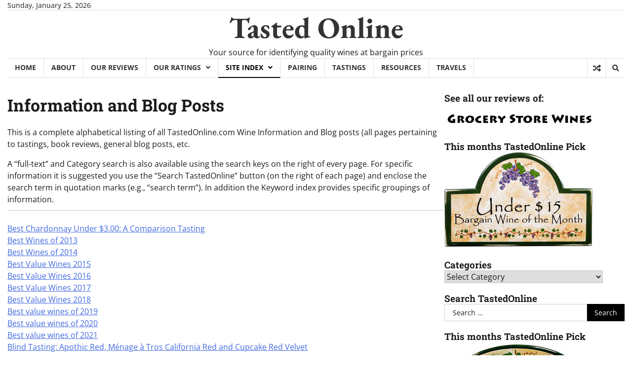

--- FILE ---
content_type: text/html; charset=UTF-8
request_url: http://www.tastedonline.com/information-and-blog-posts/
body_size: 69252
content:
<!doctype html>
<html lang="en-US">

<head>
	<meta charset="UTF-8">
	<meta name="viewport" content="width=device-width, initial-scale=1">
	<link rel="profile" href="https://gmpg.org/xfn/11">

	<title>Information and Blog Posts &#8211; Tasted Online</title>
<meta name='robots' content='max-image-preview:large' />
<link rel="alternate" type="application/rss+xml" title="Tasted Online &raquo; Feed" href="http://www.tastedonline.com/feed/" />
<link rel="alternate" type="application/rss+xml" title="Tasted Online &raquo; Comments Feed" href="http://www.tastedonline.com/comments/feed/" />
<link rel="alternate" title="oEmbed (JSON)" type="application/json+oembed" href="http://www.tastedonline.com/wp-json/oembed/1.0/embed?url=http%3A%2F%2Fwww.tastedonline.com%2Finformation-and-blog-posts%2F" />
<link rel="alternate" title="oEmbed (XML)" type="text/xml+oembed" href="http://www.tastedonline.com/wp-json/oembed/1.0/embed?url=http%3A%2F%2Fwww.tastedonline.com%2Finformation-and-blog-posts%2F&#038;format=xml" />
<style id='wp-img-auto-sizes-contain-inline-css'>
img:is([sizes=auto i],[sizes^="auto," i]){contain-intrinsic-size:3000px 1500px}
/*# sourceURL=wp-img-auto-sizes-contain-inline-css */
</style>
<style id='wp-emoji-styles-inline-css'>

	img.wp-smiley, img.emoji {
		display: inline !important;
		border: none !important;
		box-shadow: none !important;
		height: 1em !important;
		width: 1em !important;
		margin: 0 0.07em !important;
		vertical-align: -0.1em !important;
		background: none !important;
		padding: 0 !important;
	}
/*# sourceURL=wp-emoji-styles-inline-css */
</style>
<style id='wp-block-library-inline-css'>
:root{--wp-block-synced-color:#7a00df;--wp-block-synced-color--rgb:122,0,223;--wp-bound-block-color:var(--wp-block-synced-color);--wp-editor-canvas-background:#ddd;--wp-admin-theme-color:#007cba;--wp-admin-theme-color--rgb:0,124,186;--wp-admin-theme-color-darker-10:#006ba1;--wp-admin-theme-color-darker-10--rgb:0,107,160.5;--wp-admin-theme-color-darker-20:#005a87;--wp-admin-theme-color-darker-20--rgb:0,90,135;--wp-admin-border-width-focus:2px}@media (min-resolution:192dpi){:root{--wp-admin-border-width-focus:1.5px}}.wp-element-button{cursor:pointer}:root .has-very-light-gray-background-color{background-color:#eee}:root .has-very-dark-gray-background-color{background-color:#313131}:root .has-very-light-gray-color{color:#eee}:root .has-very-dark-gray-color{color:#313131}:root .has-vivid-green-cyan-to-vivid-cyan-blue-gradient-background{background:linear-gradient(135deg,#00d084,#0693e3)}:root .has-purple-crush-gradient-background{background:linear-gradient(135deg,#34e2e4,#4721fb 50%,#ab1dfe)}:root .has-hazy-dawn-gradient-background{background:linear-gradient(135deg,#faaca8,#dad0ec)}:root .has-subdued-olive-gradient-background{background:linear-gradient(135deg,#fafae1,#67a671)}:root .has-atomic-cream-gradient-background{background:linear-gradient(135deg,#fdd79a,#004a59)}:root .has-nightshade-gradient-background{background:linear-gradient(135deg,#330968,#31cdcf)}:root .has-midnight-gradient-background{background:linear-gradient(135deg,#020381,#2874fc)}:root{--wp--preset--font-size--normal:16px;--wp--preset--font-size--huge:42px}.has-regular-font-size{font-size:1em}.has-larger-font-size{font-size:2.625em}.has-normal-font-size{font-size:var(--wp--preset--font-size--normal)}.has-huge-font-size{font-size:var(--wp--preset--font-size--huge)}.has-text-align-center{text-align:center}.has-text-align-left{text-align:left}.has-text-align-right{text-align:right}.has-fit-text{white-space:nowrap!important}#end-resizable-editor-section{display:none}.aligncenter{clear:both}.items-justified-left{justify-content:flex-start}.items-justified-center{justify-content:center}.items-justified-right{justify-content:flex-end}.items-justified-space-between{justify-content:space-between}.screen-reader-text{border:0;clip-path:inset(50%);height:1px;margin:-1px;overflow:hidden;padding:0;position:absolute;width:1px;word-wrap:normal!important}.screen-reader-text:focus{background-color:#ddd;clip-path:none;color:#444;display:block;font-size:1em;height:auto;left:5px;line-height:normal;padding:15px 23px 14px;text-decoration:none;top:5px;width:auto;z-index:100000}html :where(.has-border-color){border-style:solid}html :where([style*=border-top-color]){border-top-style:solid}html :where([style*=border-right-color]){border-right-style:solid}html :where([style*=border-bottom-color]){border-bottom-style:solid}html :where([style*=border-left-color]){border-left-style:solid}html :where([style*=border-width]){border-style:solid}html :where([style*=border-top-width]){border-top-style:solid}html :where([style*=border-right-width]){border-right-style:solid}html :where([style*=border-bottom-width]){border-bottom-style:solid}html :where([style*=border-left-width]){border-left-style:solid}html :where(img[class*=wp-image-]){height:auto;max-width:100%}:where(figure){margin:0 0 1em}html :where(.is-position-sticky){--wp-admin--admin-bar--position-offset:var(--wp-admin--admin-bar--height,0px)}@media screen and (max-width:600px){html :where(.is-position-sticky){--wp-admin--admin-bar--position-offset:0px}}

/*# sourceURL=wp-block-library-inline-css */
</style><style id='global-styles-inline-css'>
:root{--wp--preset--aspect-ratio--square: 1;--wp--preset--aspect-ratio--4-3: 4/3;--wp--preset--aspect-ratio--3-4: 3/4;--wp--preset--aspect-ratio--3-2: 3/2;--wp--preset--aspect-ratio--2-3: 2/3;--wp--preset--aspect-ratio--16-9: 16/9;--wp--preset--aspect-ratio--9-16: 9/16;--wp--preset--color--black: #000000;--wp--preset--color--cyan-bluish-gray: #abb8c3;--wp--preset--color--white: #ffffff;--wp--preset--color--pale-pink: #f78da7;--wp--preset--color--vivid-red: #cf2e2e;--wp--preset--color--luminous-vivid-orange: #ff6900;--wp--preset--color--luminous-vivid-amber: #fcb900;--wp--preset--color--light-green-cyan: #7bdcb5;--wp--preset--color--vivid-green-cyan: #00d084;--wp--preset--color--pale-cyan-blue: #8ed1fc;--wp--preset--color--vivid-cyan-blue: #0693e3;--wp--preset--color--vivid-purple: #9b51e0;--wp--preset--gradient--vivid-cyan-blue-to-vivid-purple: linear-gradient(135deg,rgb(6,147,227) 0%,rgb(155,81,224) 100%);--wp--preset--gradient--light-green-cyan-to-vivid-green-cyan: linear-gradient(135deg,rgb(122,220,180) 0%,rgb(0,208,130) 100%);--wp--preset--gradient--luminous-vivid-amber-to-luminous-vivid-orange: linear-gradient(135deg,rgb(252,185,0) 0%,rgb(255,105,0) 100%);--wp--preset--gradient--luminous-vivid-orange-to-vivid-red: linear-gradient(135deg,rgb(255,105,0) 0%,rgb(207,46,46) 100%);--wp--preset--gradient--very-light-gray-to-cyan-bluish-gray: linear-gradient(135deg,rgb(238,238,238) 0%,rgb(169,184,195) 100%);--wp--preset--gradient--cool-to-warm-spectrum: linear-gradient(135deg,rgb(74,234,220) 0%,rgb(151,120,209) 20%,rgb(207,42,186) 40%,rgb(238,44,130) 60%,rgb(251,105,98) 80%,rgb(254,248,76) 100%);--wp--preset--gradient--blush-light-purple: linear-gradient(135deg,rgb(255,206,236) 0%,rgb(152,150,240) 100%);--wp--preset--gradient--blush-bordeaux: linear-gradient(135deg,rgb(254,205,165) 0%,rgb(254,45,45) 50%,rgb(107,0,62) 100%);--wp--preset--gradient--luminous-dusk: linear-gradient(135deg,rgb(255,203,112) 0%,rgb(199,81,192) 50%,rgb(65,88,208) 100%);--wp--preset--gradient--pale-ocean: linear-gradient(135deg,rgb(255,245,203) 0%,rgb(182,227,212) 50%,rgb(51,167,181) 100%);--wp--preset--gradient--electric-grass: linear-gradient(135deg,rgb(202,248,128) 0%,rgb(113,206,126) 100%);--wp--preset--gradient--midnight: linear-gradient(135deg,rgb(2,3,129) 0%,rgb(40,116,252) 100%);--wp--preset--font-size--small: 12px;--wp--preset--font-size--medium: 20px;--wp--preset--font-size--large: 36px;--wp--preset--font-size--x-large: 42px;--wp--preset--font-size--regular: 16px;--wp--preset--font-size--larger: 36px;--wp--preset--font-size--huge: 48px;--wp--preset--spacing--20: 0.44rem;--wp--preset--spacing--30: 0.67rem;--wp--preset--spacing--40: 1rem;--wp--preset--spacing--50: 1.5rem;--wp--preset--spacing--60: 2.25rem;--wp--preset--spacing--70: 3.38rem;--wp--preset--spacing--80: 5.06rem;--wp--preset--shadow--natural: 6px 6px 9px rgba(0, 0, 0, 0.2);--wp--preset--shadow--deep: 12px 12px 50px rgba(0, 0, 0, 0.4);--wp--preset--shadow--sharp: 6px 6px 0px rgba(0, 0, 0, 0.2);--wp--preset--shadow--outlined: 6px 6px 0px -3px rgb(255, 255, 255), 6px 6px rgb(0, 0, 0);--wp--preset--shadow--crisp: 6px 6px 0px rgb(0, 0, 0);}:where(.is-layout-flex){gap: 0.5em;}:where(.is-layout-grid){gap: 0.5em;}body .is-layout-flex{display: flex;}.is-layout-flex{flex-wrap: wrap;align-items: center;}.is-layout-flex > :is(*, div){margin: 0;}body .is-layout-grid{display: grid;}.is-layout-grid > :is(*, div){margin: 0;}:where(.wp-block-columns.is-layout-flex){gap: 2em;}:where(.wp-block-columns.is-layout-grid){gap: 2em;}:where(.wp-block-post-template.is-layout-flex){gap: 1.25em;}:where(.wp-block-post-template.is-layout-grid){gap: 1.25em;}.has-black-color{color: var(--wp--preset--color--black) !important;}.has-cyan-bluish-gray-color{color: var(--wp--preset--color--cyan-bluish-gray) !important;}.has-white-color{color: var(--wp--preset--color--white) !important;}.has-pale-pink-color{color: var(--wp--preset--color--pale-pink) !important;}.has-vivid-red-color{color: var(--wp--preset--color--vivid-red) !important;}.has-luminous-vivid-orange-color{color: var(--wp--preset--color--luminous-vivid-orange) !important;}.has-luminous-vivid-amber-color{color: var(--wp--preset--color--luminous-vivid-amber) !important;}.has-light-green-cyan-color{color: var(--wp--preset--color--light-green-cyan) !important;}.has-vivid-green-cyan-color{color: var(--wp--preset--color--vivid-green-cyan) !important;}.has-pale-cyan-blue-color{color: var(--wp--preset--color--pale-cyan-blue) !important;}.has-vivid-cyan-blue-color{color: var(--wp--preset--color--vivid-cyan-blue) !important;}.has-vivid-purple-color{color: var(--wp--preset--color--vivid-purple) !important;}.has-black-background-color{background-color: var(--wp--preset--color--black) !important;}.has-cyan-bluish-gray-background-color{background-color: var(--wp--preset--color--cyan-bluish-gray) !important;}.has-white-background-color{background-color: var(--wp--preset--color--white) !important;}.has-pale-pink-background-color{background-color: var(--wp--preset--color--pale-pink) !important;}.has-vivid-red-background-color{background-color: var(--wp--preset--color--vivid-red) !important;}.has-luminous-vivid-orange-background-color{background-color: var(--wp--preset--color--luminous-vivid-orange) !important;}.has-luminous-vivid-amber-background-color{background-color: var(--wp--preset--color--luminous-vivid-amber) !important;}.has-light-green-cyan-background-color{background-color: var(--wp--preset--color--light-green-cyan) !important;}.has-vivid-green-cyan-background-color{background-color: var(--wp--preset--color--vivid-green-cyan) !important;}.has-pale-cyan-blue-background-color{background-color: var(--wp--preset--color--pale-cyan-blue) !important;}.has-vivid-cyan-blue-background-color{background-color: var(--wp--preset--color--vivid-cyan-blue) !important;}.has-vivid-purple-background-color{background-color: var(--wp--preset--color--vivid-purple) !important;}.has-black-border-color{border-color: var(--wp--preset--color--black) !important;}.has-cyan-bluish-gray-border-color{border-color: var(--wp--preset--color--cyan-bluish-gray) !important;}.has-white-border-color{border-color: var(--wp--preset--color--white) !important;}.has-pale-pink-border-color{border-color: var(--wp--preset--color--pale-pink) !important;}.has-vivid-red-border-color{border-color: var(--wp--preset--color--vivid-red) !important;}.has-luminous-vivid-orange-border-color{border-color: var(--wp--preset--color--luminous-vivid-orange) !important;}.has-luminous-vivid-amber-border-color{border-color: var(--wp--preset--color--luminous-vivid-amber) !important;}.has-light-green-cyan-border-color{border-color: var(--wp--preset--color--light-green-cyan) !important;}.has-vivid-green-cyan-border-color{border-color: var(--wp--preset--color--vivid-green-cyan) !important;}.has-pale-cyan-blue-border-color{border-color: var(--wp--preset--color--pale-cyan-blue) !important;}.has-vivid-cyan-blue-border-color{border-color: var(--wp--preset--color--vivid-cyan-blue) !important;}.has-vivid-purple-border-color{border-color: var(--wp--preset--color--vivid-purple) !important;}.has-vivid-cyan-blue-to-vivid-purple-gradient-background{background: var(--wp--preset--gradient--vivid-cyan-blue-to-vivid-purple) !important;}.has-light-green-cyan-to-vivid-green-cyan-gradient-background{background: var(--wp--preset--gradient--light-green-cyan-to-vivid-green-cyan) !important;}.has-luminous-vivid-amber-to-luminous-vivid-orange-gradient-background{background: var(--wp--preset--gradient--luminous-vivid-amber-to-luminous-vivid-orange) !important;}.has-luminous-vivid-orange-to-vivid-red-gradient-background{background: var(--wp--preset--gradient--luminous-vivid-orange-to-vivid-red) !important;}.has-very-light-gray-to-cyan-bluish-gray-gradient-background{background: var(--wp--preset--gradient--very-light-gray-to-cyan-bluish-gray) !important;}.has-cool-to-warm-spectrum-gradient-background{background: var(--wp--preset--gradient--cool-to-warm-spectrum) !important;}.has-blush-light-purple-gradient-background{background: var(--wp--preset--gradient--blush-light-purple) !important;}.has-blush-bordeaux-gradient-background{background: var(--wp--preset--gradient--blush-bordeaux) !important;}.has-luminous-dusk-gradient-background{background: var(--wp--preset--gradient--luminous-dusk) !important;}.has-pale-ocean-gradient-background{background: var(--wp--preset--gradient--pale-ocean) !important;}.has-electric-grass-gradient-background{background: var(--wp--preset--gradient--electric-grass) !important;}.has-midnight-gradient-background{background: var(--wp--preset--gradient--midnight) !important;}.has-small-font-size{font-size: var(--wp--preset--font-size--small) !important;}.has-medium-font-size{font-size: var(--wp--preset--font-size--medium) !important;}.has-large-font-size{font-size: var(--wp--preset--font-size--large) !important;}.has-x-large-font-size{font-size: var(--wp--preset--font-size--x-large) !important;}
/*# sourceURL=global-styles-inline-css */
</style>

<style id='classic-theme-styles-inline-css'>
/*! This file is auto-generated */
.wp-block-button__link{color:#fff;background-color:#32373c;border-radius:9999px;box-shadow:none;text-decoration:none;padding:calc(.667em + 2px) calc(1.333em + 2px);font-size:1.125em}.wp-block-file__button{background:#32373c;color:#fff;text-decoration:none}
/*# sourceURL=/wp-includes/css/classic-themes.min.css */
</style>
<link rel='stylesheet' id='ansar-import-css' href='http://www.tastedonline.com/wp-content/plugins/ansar-import/public/css/ansar-import-public.css?ver=1.0.5' media='all' />
<link rel='stylesheet' id='express-news-fonts-css' href='http://www.tastedonline.com/wp-content/fonts/0db4ed234fc1cdccece1aece3a767cb1.css' media='all' />
<link rel='stylesheet' id='express-news-slick-style-css' href='http://www.tastedonline.com/wp-content/themes/express-news/assets/css/slick.min.css?ver=1.8.0' media='all' />
<link rel='stylesheet' id='express-news-fontawesome-style-css' href='http://www.tastedonline.com/wp-content/themes/express-news/assets/css/fontawesome.min.css?ver=1.8.0' media='all' />
<link rel='stylesheet' id='express-news-endless-river-style-css' href='http://www.tastedonline.com/wp-content/themes/express-news/assets/css/endless-river.min.css?ver=1.8.0' media='all' />
<link rel='stylesheet' id='express-news-blocks-style-css' href='http://www.tastedonline.com/wp-content/themes/express-news/assets/css/blocks.min.css?ver=6.9' media='all' />
<link rel='stylesheet' id='express-news-style-css' href='http://www.tastedonline.com/wp-content/themes/express-news/style.css?ver=1.1.4' media='all' />
<script src="http://www.tastedonline.com/wp-includes/js/jquery/jquery.min.js?ver=3.7.1" id="jquery-core-js"></script>
<script src="http://www.tastedonline.com/wp-includes/js/jquery/jquery-migrate.min.js?ver=3.4.1" id="jquery-migrate-js"></script>
<script src="http://www.tastedonline.com/wp-content/plugins/ansar-import/public/js/ansar-import-public.js?ver=1.0.5" id="ansar-import-js"></script>
<link rel="https://api.w.org/" href="http://www.tastedonline.com/wp-json/" /><link rel="alternate" title="JSON" type="application/json" href="http://www.tastedonline.com/wp-json/wp/v2/pages/3863" /><link rel="EditURI" type="application/rsd+xml" title="RSD" href="http://www.tastedonline.com/xmlrpc.php?rsd" />
<meta name="generator" content="WordPress 6.9" />
<link rel="canonical" href="http://www.tastedonline.com/information-and-blog-posts/" />
<link rel='shortlink' href='http://www.tastedonline.com/?p=3863' />

<style type="text/css" id="breadcrumb-trail-css">.trail-items li:not(:last-child):after {content: "/";}</style>
	<style type="text/css">

		/* Site title */
		.site-title a{
			color: #333333;
		}
		/* End Site title */

		/*Typography CSS*/

		
		
		
		
	/*End Typography CSS*/

</style>

	</head>

<body class="wp-singular page-template-default page page-id-3863 wp-embed-responsive wp-theme-express-news right-sidebar section-header-6 light-mode">
		<div id="page" class="site">
		<a class="skip-link screen-reader-text" href="#primary-content">Skip to content</a>

		<div id="loader">
			<div class="loader-container">
				<div id="preloader">
					<div class="pre-loader-7"></div>
				</div>
			</div>
		</div><!-- #loader -->

		<header id="masthead" class="site-header">
										<div class="top-header">
					<div class="theme-wrapper">
						<div class="top-header-wrap">
							<div class="left-side">
								<div class="top-info">
									Sunday, January 25, 2026								</div>
							</div>
							<div class="right-side">
								<div class="top-menu">
																	</div>
								<div class="social-icons">
																	</div>
							</div>
						</div>
					</div>
				</div>
						<div class="middle-header">
								<div class="theme-wrapper">
					<div class="middle-header-wrap  no-header-left-sidebar no-header-right-sidebar" style="background-image: url('')">
												<div class="site-branding">
														<div class="site-identity">
																	<p class="site-title"><a href="http://www.tastedonline.com/" rel="home">Tasted Online</a></p>
																		<p class="site-description">
										Your source for identifying quality wines at bargain prices									</p>
															</div>
													</div><!-- .site-branding -->
											</div>
				</div>
			</div>
			<div class="header-outer-wrapper">
				<div class="adore-header">
					<div class="theme-wrapper">
						<div class="header-wrapper">
							<div class="header-nav-search">
								<div class="header-navigation">
									<nav id="site-navigation" class="main-navigation">
										<button class="menu-toggle" aria-controls="primary-menu" aria-expanded="false">
											<span></span>
											<span></span>
											<span></span>
										</button>
										<div class="menu-menu-2024-container"><ul id="primary-menu" class="menu"><li id="menu-item-129" class="menu-item menu-item-type-custom menu-item-object-custom menu-item-home menu-item-129"><a href="http://www.tastedonline.com">Home</a></li>
<li id="menu-item-130" class="menu-item menu-item-type-post_type menu-item-object-page menu-item-130"><a href="http://www.tastedonline.com/about/">About</a></li>
<li id="menu-item-19133" class="menu-item menu-item-type-post_type menu-item-object-page menu-item-19133"><a href="http://www.tastedonline.com/reviews/">Our Reviews</a></li>
<li id="menu-item-303" class="menu-item menu-item-type-post_type menu-item-object-page menu-item-has-children menu-item-303"><a href="http://www.tastedonline.com/how-we-rate/" title="How we rate the wines">Our Ratings</a>
<ul class="sub-menu">
	<li id="menu-item-307" class="menu-item menu-item-type-post_type menu-item-object-page menu-item-307"><a href="http://www.tastedonline.com/how-we-rate/">How We Rate Wines</a></li>
	<li id="menu-item-304" class="menu-item menu-item-type-custom menu-item-object-custom menu-item-304"><a href="http://www.tastedonline.com/tag/quality-wine-at-a-bargain-price/">Quality wine at a bargain price</a></li>
	<li id="menu-item-305" class="menu-item menu-item-type-custom menu-item-object-custom menu-item-305"><a href="http://www.tastedonline.com/tag/recommended/">Recommended as a buy</a></li>
	<li id="menu-item-306" class="menu-item menu-item-type-custom menu-item-object-custom menu-item-306"><a href="http://www.tastedonline.com/tag/not-recommended/">Not recommended</a></li>
</ul>
</li>
<li id="menu-item-3895" class="menu-item menu-item-type-post_type menu-item-object-page current-menu-ancestor current-menu-parent current_page_parent current_page_ancestor menu-item-has-children menu-item-3895"><a href="http://www.tastedonline.com/site-index/">Site Index</a>
<ul class="sub-menu">
	<li id="menu-item-3874" class="menu-item menu-item-type-post_type menu-item-object-page menu-item-3874"><a href="http://www.tastedonline.com/wine-tasting-results/" title="Tasting Reports">Wine Tasting Reviews</a></li>
	<li id="menu-item-3867" class="menu-item menu-item-type-post_type menu-item-object-page current-menu-item page_item page-item-3863 current_page_item menu-item-3867"><a href="http://www.tastedonline.com/information-and-blog-posts/" aria-current="page" title="Blog Posts">Information and Blog Posts</a></li>
</ul>
</li>
<li id="menu-item-1851" class="menu-item menu-item-type-post_type menu-item-object-page menu-item-1851"><a href="http://www.tastedonline.com/wine-pairing/">Pairing</a></li>
<li id="menu-item-649" class="menu-item menu-item-type-post_type menu-item-object-page menu-item-649"><a href="http://www.tastedonline.com/tastings/">Tastings</a></li>
<li id="menu-item-1312" class="menu-item menu-item-type-post_type menu-item-object-page menu-item-1312"><a href="http://www.tastedonline.com/resources/">Resources</a></li>
<li id="menu-item-4270" class="menu-item menu-item-type-post_type menu-item-object-page menu-item-4270"><a href="http://www.tastedonline.com/travels-of-a-wine-blogger/" title="Travels of a wine blogger">Travels</a></li>
</ul></div>									</nav><!-- #site-navigation -->
								</div>
								<div class="header-end">
									<div class="display-random-post">
																						<a href="http://www.tastedonline.com/red-wines/barchetto/ogliad-vulkan-777-vrazhaiuchii-azartnii-svit-dlia-ukrainskikh-gravtsiv/" title="View Random Post">
													<i class="fas fa-random"></i>
												</a>
																					</div>
									<div class="navigation-search">
										<div class="navigation-search-wrap">
											<a href="#" title="Search" class="navigation-search-icon">
												<i class="fa fa-search"></i>
											</a>
											<div class="navigation-search-form">
												<form role="search" method="get" class="search-form" action="http://www.tastedonline.com/">
				<label>
					<span class="screen-reader-text">Search for:</span>
					<input type="search" class="search-field" placeholder="Search &hellip;" value="" name="s" />
				</label>
				<input type="submit" class="search-submit" value="Search" />
			</form>											</div>
										</div>
									</div>
								</div>
							</div>
						</div>
					</div>
				</div>
			</div>
		</header><!-- #masthead -->

		<div id="primary-content" class="primary-content">

			
				<div id="content" class="site-content theme-wrapper">
					<div class="theme-wrap">

					
	<main id="primary" class="site-main">

		
<article id="post-3863" class="post-3863 page type-page status-publish hentry">
	<header class="entry-header">
		<h1 class="entry-title">Information and Blog Posts</h1>	</header><!-- .entry-header -->

	
	<div class="entry-content">
		<p>This is a complete alphabetical listing of all TastedOnline.com Wine Information and Blog posts (all pages pertaining to tastings, book reviews, general blog posts, etc.</p>
<p>A “full-text” and Category search is also available using the search keys on the right of every page. For specific information it is suggested you use the “Search TastedOnline” button (on the right of each page) and enclose the search term in quotation marks (e.g., “search term”). In addition the Keyword index provides specific groupings of information.</p>
<hr size="3" noshade="" width="100%">
<p><a name="A"></a></p>
<p><a href="http://www.tastedonline.com/white-wines/chardonnay/the-best-chardonnay-under-3-00-a-comparison-tasting/">Best Chardonnay Under $3.00: A Comparison Tasting</a><br />
<a href="http://www.tastedonline.com/best-wine-selections/the-best-wines-of-2013/">Best Wines of 2013</a><br />
<a href="http://www.tastedonline.com/best-wine-selections/the-best-wines-of-2014-2/">Best Wines of 2014</a><br />
<a href="http://www.tastedonline.com/best-wine-selections/best-value-wines-2015/">Best Value Wines 2015</a><br />
<a href="http://www.tastedonline.com/best-wine-selections/best-value-wines-of-2016/">Best Value Wines 2016</a><br />
<a href="http://www.tastedonline.com/best-wine-selections/best-value-wines-of-2017/">Best Value Wines 2017</a><br />
<a href="http://www.tastedonline.com/best-wine-selections/best-value-wines-of-2018/">Best Value Wines 2018</a><br />
<a href="http://www.tastedonline.com/best-wine-selections/best-value-wines-of-2019/">Best value wines of 2019</a><br />
<a href="http://www.tastedonline.com/best-wine-selections/best-value-wine-2020/">Best value wines of 2020</a><br />
<a href="http://www.tastedonline.com/best-wine-selections/best-value-wine-2021/">Best value wines of 2021</a><br />
<a href=" http:=" "="" www.tastedonline.com="" wine-tasting="" blind-tasting-apothic-red-menage-a-tros-california-red-and-cupcake-red-velvet="">Blind Tasting: Apothic Red, Ménage à Tros California Red and Cupcake Red Velvet</a><br />
<a href="http://www.tastedonline.com/red-wines/blend/blind-tasting-joseph-phelps-insignia-2010-and-opus-one-2010/">Blind Tasting: Joseph Phelps Insignia 2010 and Opus One 2010</a><br />
<a href="http://www.tastedonline.com/wine-tasting/blind-tasting-santa-margherita-pinot-grigo-2013-and-elana-walch-alto-adige-pinot-grigio-2012/">Blind Tasting: Santa Margherita Pinot Grigo 2013 and Elana Walch Alto Adige Pinot Grigio 2012</a><br />
<a href="http://www.tastedonline.com/red-wines/merlot/blind-tasting-two-box-wines-black-box-merlot-and-peter-vella-merlot/">Blind Tasting Two Box Wines: Black Box Merlot and Peter Vella Merlot</a><br />
<a href="http://www.tastedonline.com/resources/#bookreviews">Book Reviews</a><br />
<a href="http://www.tastedonline.com/wine-tasting/bordeaux-wine-tasting-dinner-a-great-dinner-party-format/">Bordeaux wine tasting dinner: A great dinner-party format</a><br />
<a href="http://www.tastedonline.com/wine-tasting/chardonnay-comparison-don-simon-seleccion-spain-and-younts-wine-farm-north-carolina/">Chardonnay Comparison: Don Simon Seleccion (Spain) and Younts Wine Farm (North Carolina)</a><br />
<a href="http://www.tastedonline.com/wine-pairing-2/christmas-fondue-wine-pairing/">Christmas Fondue Wine Pairing</a><br />
<a href="http://www.tastedonline.com/red-wines/cabernet-sauvignon/comparison-of-the-best-cabernet-sauvignon-under-10-mcmanis-columbia-crest-and-bogle-cabernet-sauvignon/">Comparison of the Best Cabernet Sauvignon Under $10: McManis, Columbia Crest and Bogle Cabernet Sauvignon</a><br />
<a href="http://www.tastedonline.com/red-wines/syrah-shiraz/comparison-tasting-penfolds-grange-2000-and-henschke-hill-of-grace-2001/">Comparison Tasting: Penfolds Grange 2000 and Henschke Hill of Grace 2001</a><br />
<a href="http://www.tastedonline.com/wine-pairing-2/cunard-queen-mary-2-wine-tasting-seminar-with-food-pairing/">Cunard, Queen Mary 2 Wine Tasting Seminar with Food Pairing</a><br />
<a href="http://www.tastedonline.com/miscellaneous/free-wine-on-a-river-cruise-what-you-need-to-know/">Free wine on a river cruise: what you need to know</a><br />
<a href="http://www.tastedonline.com/best-wine-selections/how-to-buy-imported-wines-without-knowing-anything-about-the-producer/">How to buy imported wines without knowing anything about the producer</a><br />
<a href="http://www.tastedonline.com/tastings/#winebars">Noteworthy Restaurants and Wine Bars</a><br />
<a href="http://www.tastedonline.com/miscellaneous/proposed-100-percent-tariffs-on-european-wines/">Proposed 100 Percent Tariffs on European Wines</a><br />
<a href="http://www.tastedonline.com/wine-tasting/rhone-blend-wine-tasting-dinner-a-great-dinner-party-format/">Rhone Blend wine tasting dinner: A great dinner-party format</a><br />
<a href="http://www.tastedonline.com/best-wine-selections/selecting-wine-on-the-cunard-queen-mary-2-or-how-to-find-the-best-value-wine-on-a-cunard-cruise/">Selecting wine on the Cunard Queen Mary 2, or How to find the best value wine on a Cunard cruise.</a><br />
<a href="http://www.tastedonline.com/wine-tasting/wine-tasting-six-chinese-wines-from-the-changyu-winery/">Six Chinese Wines from the Changyu Winery</a><br />
<a href="http://www.tastedonline.com/miscellaneous/some-observations-on-our-wine-drinking/">Some Observations on Our Wine Drinking</a><br />
<a href="http://www.tastedonline.com/wine-pairing/">Suggested wine pairings for different foods</a><br />
<a href="http://www.tastedonline.com/wine-tasting/tastedonline-com-mini-judgement-of-paris-wine-tasting-a-great-theme-for-a-wine-tasting-party/">TastedOnLine.com Mini Judgement-of-Paris Wine Tasting: A Great Theme for a Wine Tasting Party</a><br />
<a href="http://www.tastedonline.com/wine-tasting/tempranillo-a-comparison-tasting/">Tempranillo: A Comparison Tasting</a><br />
<a href="http://www.tastedonline.com/white-wines/chardonnay/the-best-cheap-chardonnay-purchased-from-walmart/">The BEST cheap Chardonnay purchased from Walmart</a><br />
<a href="http://www.tastedonline.com/best-wine-selections/the-best-grocery-store-wines/">The Best Grocery Store Wines</a><br />
<a href="http://www.tastedonline.com/miscellaneous/a-change-in-venue/">Travels of a Wine Blogger</a><br />
<a href="http://www.tastedonline.com/wine-terms/wine-bottle-corks-advantages-and-disadvintages/">Wine Bottle Corks: Advantages and Disadvantages</a><br />
<a href="http://www.tastedonline.com/wine-descriptions/wine-descriptions-a-short-summary/">Wine Descriptions: A Short Summary</a><br />
<a href="http://www.tastedonline.com/white-wines/riesling/wine-for-christmas-dinner-dry-riesling/">Wine for Christmas Dinner: Dry Riesling</a><br />
<a href="http://www.tastedonline.com/white-wines/gewurztraminer/wine-for-thanksgiving-dinner-gewurztraminer/">Wine for Thanksgiving Dinner: Gewurztraminer</a><br />
<a href="http://www.tastedonline.com/tastings/#winepairingdinners">Wine Pairing Dinners</a><br />
<a href="http://www.tastedonline.com/white-wines/chenin-blanc/wine-tasting-with-jambalaya/">Wine Tasting with Jambalaya</a><br />
<a href="http://www.tastedonline.com/wine-tasting/wine-tasting-with-thanksgiving-dinner/">Wine Tasting With Thanksgiving Dinner</a><br />
<a href="http://www.tastedonline.com/tastings/#tastings">Wine Tastings</a><br />
<a href="http://www.tastedonline.com/wine-terms/wine-terms/">Wine Terms</a></p>
	</div><!-- .entry-content -->

	</article><!-- #post-3863 -->

	</main><!-- #main -->


<aside id="secondary" class="widget-area">
	<section id="text-12" class="widget widget_text"><h2 class="widget-title">See all our reviews of:</h2>			<div class="textwidget"><p><a href="http://www.tastedonline.com/tag/grocery-store-wines/"><img decoding="async" src="http://www.tastedonline.com/wp-content/uploads/tasted/graphics/grocery store wines.jpg"></a></p>
</div>
		</section><section id="text-7" class="widget widget_text"><h2 class="widget-title">This months TastedOnline Pick</h2>			<div class="textwidget"><a href="http://www.tastedonline.com/white-wines/blend-white-wines/la-vieille-ferme-recolte-blanc-2019/"><img src="http://www.tastedonline.com/wp-content/uploads/tasted/graphics/under$15.jpg"></a></div>
		</section><section id="categories-3" class="widget widget_categories"><h2 class="widget-title">Categories</h2><form action="http://www.tastedonline.com" method="get"><label class="screen-reader-text" for="cat">Categories</label><select  name='cat' id='cat' class='postform'>
	<option value='-1'>Select Category</option>
	<option class="level-0" value="308">Best Wine Selections</option>
	<option class="level-0" value="173">Book Reviews</option>
	<option class="level-0" value="1249">Calvados</option>
	<option class="level-0" value="43">Champagne</option>
	<option class="level-1" value="46">&nbsp;&nbsp;&nbsp;Almond Flavored</option>
	<option class="level-0" value="768">Comparison wine tasting</option>
	<option class="level-0" value="1258">Dessert wine</option>
	<option class="level-1" value="1259">&nbsp;&nbsp;&nbsp;Boal Madeira</option>
	<option class="level-0" value="740">Fortified Wines</option>
	<option class="level-1" value="741">&nbsp;&nbsp;&nbsp;Blend</option>
	<option class="level-1" value="899">&nbsp;&nbsp;&nbsp;Grenache</option>
	<option class="level-1" value="1261">&nbsp;&nbsp;&nbsp;Palomino Fino</option>
	<option class="level-1" value="577">&nbsp;&nbsp;&nbsp;Petite Sirah</option>
	<option class="level-0" value="1143">Hard Cider</option>
	<option class="level-0" value="4">Miscellaneous</option>
	<option class="level-0" value="229">Noteworthy Restaurants and Wine Bars</option>
	<option class="level-0" value="440">Pignoletto</option>
	<option class="level-0" value="515">Prosecco</option>
	<option class="level-0" value="15">Red Wines</option>
	<option class="level-1" value="1364">&nbsp;&nbsp;&nbsp;Aglianico</option>
	<option class="level-1" value="1344">&nbsp;&nbsp;&nbsp;Baga</option>
	<option class="level-1" value="180">&nbsp;&nbsp;&nbsp;Barbera</option>
	<option class="level-1" value="245">&nbsp;&nbsp;&nbsp;Barchetto</option>
	<option class="level-1" value="404">&nbsp;&nbsp;&nbsp;Blaufränkisch</option>
	<option class="level-1" value="37">&nbsp;&nbsp;&nbsp;Blend</option>
	<option class="level-2" value="1371">&nbsp;&nbsp;&nbsp;&nbsp;&nbsp;&nbsp;Bordeaux</option>
	<option class="level-2" value="159">&nbsp;&nbsp;&nbsp;&nbsp;&nbsp;&nbsp;Rosé</option>
	<option class="level-3" value="430">&nbsp;&nbsp;&nbsp;&nbsp;&nbsp;&nbsp;&nbsp;&nbsp;&nbsp;Blend</option>
	<option class="level-1" value="858">&nbsp;&nbsp;&nbsp;Bobal</option>
	<option class="level-1" value="1101">&nbsp;&nbsp;&nbsp;Borgogna Nera</option>
	<option class="level-1" value="242">&nbsp;&nbsp;&nbsp;Cabernet Franc</option>
	<option class="level-1" value="27">&nbsp;&nbsp;&nbsp;Cabernet Sauvignon</option>
	<option class="level-1" value="350">&nbsp;&nbsp;&nbsp;Canaiolo nero</option>
	<option class="level-1" value="247">&nbsp;&nbsp;&nbsp;Carignan</option>
	<option class="level-1" value="408">&nbsp;&nbsp;&nbsp;Carmènère</option>
	<option class="level-1" value="33">&nbsp;&nbsp;&nbsp;Chianti</option>
	<option class="level-1" value="1160">&nbsp;&nbsp;&nbsp;Ciliegiolo</option>
	<option class="level-1" value="1361">&nbsp;&nbsp;&nbsp;Cinsault</option>
	<option class="level-1" value="1315">&nbsp;&nbsp;&nbsp;Counoise</option>
	<option class="level-1" value="119">&nbsp;&nbsp;&nbsp;Dolcetto</option>
	<option class="level-1" value="348">&nbsp;&nbsp;&nbsp;Fer servadou</option>
	<option class="level-1" value="783">&nbsp;&nbsp;&nbsp;Frappato</option>
	<option class="level-1" value="559">&nbsp;&nbsp;&nbsp;Freisa</option>
	<option class="level-1" value="164">&nbsp;&nbsp;&nbsp;Gamay</option>
	<option class="level-1" value="1110">&nbsp;&nbsp;&nbsp;Grechetto</option>
	<option class="level-1" value="148">&nbsp;&nbsp;&nbsp;Grenache</option>
	<option class="level-1" value="417">&nbsp;&nbsp;&nbsp;Grignolino</option>
	<option class="level-1" value="1338">&nbsp;&nbsp;&nbsp;Hondarrabi Beltza</option>
	<option class="level-1" value="1148">&nbsp;&nbsp;&nbsp;Lagrein</option>
	<option class="level-1" value="427">&nbsp;&nbsp;&nbsp;Lambrusco</option>
	<option class="level-1" value="1267">&nbsp;&nbsp;&nbsp;Listan Negro</option>
	<option class="level-1" value="1121">&nbsp;&nbsp;&nbsp;Listan Prieto</option>
	<option class="level-1" value="279">&nbsp;&nbsp;&nbsp;Madeira</option>
	<option class="level-1" value="235">&nbsp;&nbsp;&nbsp;Malbec</option>
	<option class="level-1" value="385">&nbsp;&nbsp;&nbsp;Malvasia</option>
	<option class="level-1" value="564">&nbsp;&nbsp;&nbsp;Marzemino</option>
	<option class="level-1" value="1135">&nbsp;&nbsp;&nbsp;Mencia</option>
	<option class="level-1" value="22">&nbsp;&nbsp;&nbsp;Merlot</option>
	<option class="level-1" value="1197">&nbsp;&nbsp;&nbsp;Mission</option>
	<option class="level-1" value="1336">&nbsp;&nbsp;&nbsp;Mondeuse</option>
	<option class="level-1" value="344">&nbsp;&nbsp;&nbsp;Monica</option>
	<option class="level-1" value="423">&nbsp;&nbsp;&nbsp;Montepulciano</option>
	<option class="level-1" value="136">&nbsp;&nbsp;&nbsp;Moscatel</option>
	<option class="level-1" value="326">&nbsp;&nbsp;&nbsp;Mourvedre</option>
	<option class="level-1" value="135">&nbsp;&nbsp;&nbsp;Muscat</option>
	<option class="level-1" value="207">&nbsp;&nbsp;&nbsp;Nebbiolo</option>
	<option class="level-1" value="902">&nbsp;&nbsp;&nbsp;Negrette</option>
	<option class="level-1" value="161">&nbsp;&nbsp;&nbsp;Negroamaro</option>
	<option class="level-1" value="883">&nbsp;&nbsp;&nbsp;Nerello Mascalese</option>
	<option class="level-1" value="260">&nbsp;&nbsp;&nbsp;Nero D&#8217;Avola</option>
	<option class="level-1" value="302">&nbsp;&nbsp;&nbsp;Petit Verdot</option>
	<option class="level-1" value="949">&nbsp;&nbsp;&nbsp;Petite Sirah (Durif)</option>
	<option class="level-1" value="938">&nbsp;&nbsp;&nbsp;Petite Syrah</option>
	<option class="level-1" value="395">&nbsp;&nbsp;&nbsp;Piccoila Nera</option>
	<option class="level-1" value="1145">&nbsp;&nbsp;&nbsp;Piedirosso</option>
	<option class="level-1" value="892">&nbsp;&nbsp;&nbsp;Pignatello</option>
	<option class="level-1" value="1317">&nbsp;&nbsp;&nbsp;Pineau d&#8217;Aunis</option>
	<option class="level-1" value="16">&nbsp;&nbsp;&nbsp;Pinot Noir</option>
	<option class="level-1" value="1305">&nbsp;&nbsp;&nbsp;Poulsard</option>
	<option class="level-1" value="1358">&nbsp;&nbsp;&nbsp;Prieto Picudo</option>
	<option class="level-1" value="363">&nbsp;&nbsp;&nbsp;Primitivo</option>
	<option class="level-1" value="188">&nbsp;&nbsp;&nbsp;Refosco</option>
	<option class="level-1" value="1293">&nbsp;&nbsp;&nbsp;Rossese</option>
	<option class="level-1" value="886">&nbsp;&nbsp;&nbsp;Ruchè</option>
	<option class="level-1" value="683">&nbsp;&nbsp;&nbsp;Sagrantino</option>
	<option class="level-1" value="113">&nbsp;&nbsp;&nbsp;Sangiovese</option>
	<option class="level-1" value="1241">&nbsp;&nbsp;&nbsp;Schiava</option>
	<option class="level-1" value="1176">&nbsp;&nbsp;&nbsp;Schioppettino</option>
	<option class="level-1" value="448">&nbsp;&nbsp;&nbsp;Sciaccarellu</option>
	<option class="level-1" value="554">&nbsp;&nbsp;&nbsp;St. Laurent</option>
	<option class="level-1" value="63">&nbsp;&nbsp;&nbsp;Syrah (Shiraz)</option>
	<option class="level-1" value="513">&nbsp;&nbsp;&nbsp;Tannat</option>
	<option class="level-1" value="1206">&nbsp;&nbsp;&nbsp;Tazzelenghe</option>
	<option class="level-1" value="83">&nbsp;&nbsp;&nbsp;Tempranillo (Tinto fino)</option>
	<option class="level-1" value="1333">&nbsp;&nbsp;&nbsp;Teran</option>
	<option class="level-1" value="521">&nbsp;&nbsp;&nbsp;Teroldego</option>
	<option class="level-1" value="1347">&nbsp;&nbsp;&nbsp;Tibouren</option>
	<option class="level-1" value="474">&nbsp;&nbsp;&nbsp;Tinta De Toro</option>
	<option class="level-1" value="435">&nbsp;&nbsp;&nbsp;Tinta Negra</option>
	<option class="level-1" value="286">&nbsp;&nbsp;&nbsp;Touriga</option>
	<option class="level-1" value="567">&nbsp;&nbsp;&nbsp;Trepat</option>
	<option class="level-1" value="1362">&nbsp;&nbsp;&nbsp;Trousseau</option>
	<option class="level-1" value="26">&nbsp;&nbsp;&nbsp;Valdiguie</option>
	<option class="level-1" value="237">&nbsp;&nbsp;&nbsp;Xinomavro</option>
	<option class="level-1" value="30">&nbsp;&nbsp;&nbsp;Zinfandel</option>
	<option class="level-1" value="403">&nbsp;&nbsp;&nbsp;Zweigelt</option>
	<option class="level-0" value="1203">Restaurant review</option>
	<option class="level-0" value="431">Rosé Wine</option>
	<option class="level-1" value="433">&nbsp;&nbsp;&nbsp;Blend</option>
	<option class="level-1" value="669">&nbsp;&nbsp;&nbsp;Cabernet Franc</option>
	<option class="level-1" value="434">&nbsp;&nbsp;&nbsp;Canaiolo nero</option>
	<option class="level-1" value="249">&nbsp;&nbsp;&nbsp;Cinsault</option>
	<option class="level-1" value="553">&nbsp;&nbsp;&nbsp;Gamay</option>
	<option class="level-1" value="1235">&nbsp;&nbsp;&nbsp;Grenache Gris</option>
	<option class="level-1" value="635">&nbsp;&nbsp;&nbsp;Malbec</option>
	<option class="level-1" value="605">&nbsp;&nbsp;&nbsp;Merlot</option>
	<option class="level-1" value="1304">&nbsp;&nbsp;&nbsp;Montepulciano</option>
	<option class="level-1" value="1355">&nbsp;&nbsp;&nbsp;Mourvedre</option>
	<option class="level-1" value="1262">&nbsp;&nbsp;&nbsp;Nebbiolo</option>
	<option class="level-1" value="432">&nbsp;&nbsp;&nbsp;Pinot Noir</option>
	<option class="level-1" value="854">&nbsp;&nbsp;&nbsp;Sangiovese</option>
	<option class="level-1" value="91">&nbsp;&nbsp;&nbsp;Syrah</option>
	<option class="level-0" value="412">Sparkling Wine</option>
	<option class="level-1" value="1335">&nbsp;&nbsp;&nbsp;Blend</option>
	<option class="level-1" value="1296">&nbsp;&nbsp;&nbsp;Cabernet Franc</option>
	<option class="level-1" value="413">&nbsp;&nbsp;&nbsp;Champagne</option>
	<option class="level-1" value="1230">&nbsp;&nbsp;&nbsp;Chenin Blanc</option>
	<option class="level-1" value="415">&nbsp;&nbsp;&nbsp;Domestic</option>
	<option class="level-1" value="1289">&nbsp;&nbsp;&nbsp;Fernao Pires</option>
	<option class="level-1" value="1171">&nbsp;&nbsp;&nbsp;Jacquère</option>
	<option class="level-1" value="540">&nbsp;&nbsp;&nbsp;Moscato bianco</option>
	<option class="level-1" value="426">&nbsp;&nbsp;&nbsp;Pinot Noir</option>
	<option class="level-1" value="517">&nbsp;&nbsp;&nbsp;Prosecco</option>
	<option class="level-1" value="469">&nbsp;&nbsp;&nbsp;Rosè</option>
	<option class="level-1" value="494">&nbsp;&nbsp;&nbsp;Spumante</option>
	<option class="level-0" value="493">Spumante</option>
	<option class="level-0" value="476">Suggestions for buying wine</option>
	<option class="level-0" value="1277">Travels</option>
	<option class="level-0" value="14">White Wines</option>
	<option class="level-1" value="84">&nbsp;&nbsp;&nbsp;Airen</option>
	<option class="level-1" value="472">&nbsp;&nbsp;&nbsp;Albarino</option>
	<option class="level-1" value="220">&nbsp;&nbsp;&nbsp;Aligote</option>
	<option class="level-1" value="1150">&nbsp;&nbsp;&nbsp;Altesse</option>
	<option class="level-1" value="475">&nbsp;&nbsp;&nbsp;Arneis</option>
	<option class="level-1" value="573">&nbsp;&nbsp;&nbsp;Assyrtiko</option>
	<option class="level-1" value="1300">&nbsp;&nbsp;&nbsp;Bianchetta</option>
	<option class="level-1" value="88">&nbsp;&nbsp;&nbsp;Blend</option>
	<option class="level-1" value="481">&nbsp;&nbsp;&nbsp;Boal</option>
	<option class="level-1" value="380">&nbsp;&nbsp;&nbsp;Carmènère</option>
	<option class="level-1" value="1281">&nbsp;&nbsp;&nbsp;Carricante</option>
	<option class="level-1" value="236">&nbsp;&nbsp;&nbsp;Champagne</option>
	<option class="level-1" value="5">&nbsp;&nbsp;&nbsp;Chardonnay</option>
	<option class="level-1" value="104">&nbsp;&nbsp;&nbsp;Chardonnay (not oaked)</option>
	<option class="level-1" value="105">&nbsp;&nbsp;&nbsp;Chenin Blanc</option>
	<option class="level-1" value="989">&nbsp;&nbsp;&nbsp;Clairette Blanche</option>
	<option class="level-1" value="336">&nbsp;&nbsp;&nbsp;Cortese</option>
	<option class="level-1" value="1246">&nbsp;&nbsp;&nbsp;Erbaluce</option>
	<option class="level-1" value="867">&nbsp;&nbsp;&nbsp;Falanghina</option>
	<option class="level-1" value="184">&nbsp;&nbsp;&nbsp;Favorita</option>
	<option class="level-1" value="572">&nbsp;&nbsp;&nbsp;Fiano</option>
	<option class="level-1" value="551">&nbsp;&nbsp;&nbsp;Folle Blanche</option>
	<option class="level-1" value="770">&nbsp;&nbsp;&nbsp;Friulano</option>
	<option class="level-1" value="1105">&nbsp;&nbsp;&nbsp;Furmint</option>
	<option class="level-1" value="321">&nbsp;&nbsp;&nbsp;Garganega</option>
	<option class="level-1" value="29">&nbsp;&nbsp;&nbsp;Gewurztraminer</option>
	<option class="level-1" value="1114">&nbsp;&nbsp;&nbsp;Greco</option>
	<option class="level-1" value="407">&nbsp;&nbsp;&nbsp;Grenache Blanc</option>
	<option class="level-1" value="556">&nbsp;&nbsp;&nbsp;Grillo</option>
	<option class="level-1" value="547">&nbsp;&nbsp;&nbsp;Gros Manseng</option>
	<option class="level-1" value="357">&nbsp;&nbsp;&nbsp;Gruner Veltliner</option>
	<option class="level-1" value="591">&nbsp;&nbsp;&nbsp;Indigenous varieties</option>
	<option class="level-1" value="370">&nbsp;&nbsp;&nbsp;Inzolia</option>
	<option class="level-1" value="671">&nbsp;&nbsp;&nbsp;Jacquere</option>
	<option class="level-1" value="1312">&nbsp;&nbsp;&nbsp;Listan Blanco</option>
	<option class="level-1" value="1153">&nbsp;&nbsp;&nbsp;Loureiro</option>
	<option class="level-1" value="1320">&nbsp;&nbsp;&nbsp;Lumassina</option>
	<option class="level-1" value="777">&nbsp;&nbsp;&nbsp;Macabeo (Viura)</option>
	<option class="level-1" value="1130">&nbsp;&nbsp;&nbsp;Malvasia</option>
	<option class="level-1" value="1233">&nbsp;&nbsp;&nbsp;Manzoni Bianco</option>
	<option class="level-1" value="1248">&nbsp;&nbsp;&nbsp;Marsanne</option>
	<option class="level-1" value="760">&nbsp;&nbsp;&nbsp;Mauzac</option>
	<option class="level-1" value="650">&nbsp;&nbsp;&nbsp;Melon de Bourgogne</option>
	<option class="level-1" value="262">&nbsp;&nbsp;&nbsp;Muscadet</option>
	<option class="level-1" value="926">&nbsp;&nbsp;&nbsp;Muscat</option>
	<option class="level-1" value="707">&nbsp;&nbsp;&nbsp;Palomino</option>
	<option class="level-1" value="704">&nbsp;&nbsp;&nbsp;Pedro Ximenez</option>
	<option class="level-1" value="1221">&nbsp;&nbsp;&nbsp;Petite Arvine</option>
	<option class="level-1" value="473">&nbsp;&nbsp;&nbsp;Picpoul De Pinet</option>
	<option class="level-1" value="555">&nbsp;&nbsp;&nbsp;Pignoletto</option>
	<option class="level-1" value="171">&nbsp;&nbsp;&nbsp;Pinot Bianco</option>
	<option class="level-1" value="42">&nbsp;&nbsp;&nbsp;Pinot Grigio</option>
	<option class="level-1" value="80">&nbsp;&nbsp;&nbsp;Pinot Gris</option>
	<option class="level-1" value="369">&nbsp;&nbsp;&nbsp;Pinot Noir</option>
	<option class="level-1" value="522">&nbsp;&nbsp;&nbsp;Prié Blanc</option>
	<option class="level-1" value="1285">&nbsp;&nbsp;&nbsp;Raffiat de Moncade</option>
	<option class="level-1" value="836">&nbsp;&nbsp;&nbsp;Ribolla Gialla</option>
	<option class="level-1" value="32">&nbsp;&nbsp;&nbsp;Riesling</option>
	<option class="level-1" value="406">&nbsp;&nbsp;&nbsp;Roussanne</option>
	<option class="level-1" value="828">&nbsp;&nbsp;&nbsp;Sake</option>
	<option class="level-1" value="39">&nbsp;&nbsp;&nbsp;Sauvignon Blanc</option>
	<option class="level-1" value="1295">&nbsp;&nbsp;&nbsp;Savagnin</option>
	<option class="level-1" value="1195">&nbsp;&nbsp;&nbsp;Scheurebe</option>
	<option class="level-1" value="387">&nbsp;&nbsp;&nbsp;Semillon</option>
	<option class="level-1" value="1216">&nbsp;&nbsp;&nbsp;Silvaner</option>
	<option class="level-1" value="320">&nbsp;&nbsp;&nbsp;Soave</option>
	<option class="level-1" value="1238">&nbsp;&nbsp;&nbsp;Timorasso</option>
	<option class="level-1" value="273">&nbsp;&nbsp;&nbsp;Trebbiano</option>
	<option class="level-1" value="1244">&nbsp;&nbsp;&nbsp;Turbiana</option>
	<option class="level-1" value="1138">&nbsp;&nbsp;&nbsp;Verdeca</option>
	<option class="level-1" value="340">&nbsp;&nbsp;&nbsp;Verdejo</option>
	<option class="level-1" value="329">&nbsp;&nbsp;&nbsp;Verdelho</option>
	<option class="level-1" value="293">&nbsp;&nbsp;&nbsp;Verdicchio</option>
	<option class="level-1" value="354">&nbsp;&nbsp;&nbsp;Vermentino</option>
	<option class="level-1" value="162">&nbsp;&nbsp;&nbsp;Vernaccia</option>
	<option class="level-1" value="420">&nbsp;&nbsp;&nbsp;Viognier</option>
	<option class="level-1" value="351">&nbsp;&nbsp;&nbsp;Viura</option>
	<option class="level-1" value="1224">&nbsp;&nbsp;&nbsp;Zibibbo</option>
	<option class="level-1" value="1264">&nbsp;&nbsp;&nbsp;Zinfandel</option>
	<option class="level-0" value="253">Wine Descriptions</option>
	<option class="level-0" value="194">Wine Pairing</option>
	<option class="level-0" value="1187">Wine Pairing Recipes</option>
	<option class="level-0" value="109">Wine Tasting</option>
	<option class="level-0" value="174">Wine Terms</option>
</select>
</form><script>
( ( dropdownId ) => {
	const dropdown = document.getElementById( dropdownId );
	function onSelectChange() {
		setTimeout( () => {
			if ( 'escape' === dropdown.dataset.lastkey ) {
				return;
			}
			if ( dropdown.value && parseInt( dropdown.value ) > 0 && dropdown instanceof HTMLSelectElement ) {
				dropdown.parentElement.submit();
			}
		}, 250 );
	}
	function onKeyUp( event ) {
		if ( 'Escape' === event.key ) {
			dropdown.dataset.lastkey = 'escape';
		} else {
			delete dropdown.dataset.lastkey;
		}
	}
	function onClick() {
		delete dropdown.dataset.lastkey;
	}
	dropdown.addEventListener( 'keyup', onKeyUp );
	dropdown.addEventListener( 'click', onClick );
	dropdown.addEventListener( 'change', onSelectChange );
})( "cat" );

//# sourceURL=WP_Widget_Categories%3A%3Awidget
</script>
</section><section id="search-4" class="widget widget_search"><h2 class="widget-title">Search TastedOnline</h2><form role="search" method="get" class="search-form" action="http://www.tastedonline.com/">
				<label>
					<span class="screen-reader-text">Search for:</span>
					<input type="search" class="search-field" placeholder="Search &hellip;" value="" name="s" />
				</label>
				<input type="submit" class="search-submit" value="Search" />
			</form></section><section id="text-9" class="widget widget_text"><h2 class="widget-title">This months TastedOnline Pick</h2>			<div class="textwidget"><a href="http://www.tastedonline.com/white-wines/albarino/raul-perez-rias-baixas-atalier-a-cruz-das-animas-2019/"><img src="http://www.tastedonline.com/wp-content/uploads/tasted/graphics/best quality.jpg"></a></div>
		</section><section id="text-11" class="widget widget_text"><h2 class="widget-title">Most popular posts</h2>			<div class="textwidget"><p><a href="http://www.tastedonline.com/white-wines/chardonnay/the-best-chardonnay-under-3-00-a-comparison-tasting/">The Best Chardonnay Under $3.00: A Comparison tasting</a></p>
<p><a href="http://www.tastedonline.com/red-wines/merlot/blind-tasting-two-box-wines-black-box-merlot-and-peter-vella-merlot/">Blind Tasting Two Box Wines Black Box Merlot and Peter Vella Merlot</a></p>
<p><a href="http://www.tastedonline.com/sparkling-wine/pol-acker-blanc-de-blancs-brut-sparkling-wine/">Pol Adker Blanc de Blancs Brut Sparkling Wine</a></p>
<p><a href="http://www.tastedonline.com/white-wines/chardonnay/the-best-cheap-chardonnay-purchased-from-walmart/">The BEST cheap Chardonnay purchased from Walmart</a></p>
<p><a href="http://www.tastedonline.com/red-wines/sangiovese/dellatorri-chianti-riserva-2015/">Dellatorri Chianti Riserva 2015</a></p>
<p><a href="http://www.tastedonline.com/white-wines/sake/ryujin-kakushi-ginjo-namazume-genshu-dragon-god-sake-2016/">Ryujin Kakushi Ginjo, Namazume Genshu, “Dragon God” Sake 2016</a></p>
<p><a href="http://www.tastedonline.com/wine-tasting/blind-tasting-apothic-red-menage-a-tros-california-red-and-cupcake-red-velvet/">Blind Tasting: Apothic Red, Menage a Tros California Red and Cupcake Red Velvet</a></p>
<p><a href="http://www.tastedonline.com/red-wines/blend/blind-tasting-joseph-phelps-insignia-2010-and-opus-one-2010/">Blind Tasting Joseph Phelps Insignia 2010 and Opus One 2010</a></p>
<p><a href="http://www.tastedonline.com/red-wines/blend/gulp-hablo-parra-jimenez-red-blend-2017/">Gulp Hablo Parra Jimenez Red Blend 2017</a></p>
<p><a href="http://www.tastedonline.com/red-wines/dolcetto/barisel-monferrato-dolcetto-2016/">Barisel Monferrato Dolcetto 2016</a></p>
<p><a href="http://www.tastedonline.com/best-wine-selections/the-best-grocery-store-wines/">The best grocery store wines</a><strong></strong><strong></strong><strong></strong></p>
</div>
		</section><section id="archives-4" class="widget widget_archive"><h2 class="widget-title">Wines by month tasted</h2>		<label class="screen-reader-text" for="archives-dropdown-4">Wines by month tasted</label>
		<select id="archives-dropdown-4" name="archive-dropdown">
			
			<option value="">Select Month</option>
				<option value='http://www.tastedonline.com/2025/12/'> December 2025 </option>
	<option value='http://www.tastedonline.com/2025/09/'> September 2025 </option>
	<option value='http://www.tastedonline.com/2025/08/'> August 2025 </option>
	<option value='http://www.tastedonline.com/2025/07/'> July 2025 </option>
	<option value='http://www.tastedonline.com/2025/06/'> June 2025 </option>
	<option value='http://www.tastedonline.com/2025/05/'> May 2025 </option>
	<option value='http://www.tastedonline.com/2025/04/'> April 2025 </option>
	<option value='http://www.tastedonline.com/2025/03/'> March 2025 </option>
	<option value='http://www.tastedonline.com/2025/02/'> February 2025 </option>
	<option value='http://www.tastedonline.com/2025/01/'> January 2025 </option>
	<option value='http://www.tastedonline.com/2024/12/'> December 2024 </option>
	<option value='http://www.tastedonline.com/2024/11/'> November 2024 </option>
	<option value='http://www.tastedonline.com/2024/10/'> October 2024 </option>
	<option value='http://www.tastedonline.com/2024/09/'> September 2024 </option>
	<option value='http://www.tastedonline.com/2024/08/'> August 2024 </option>
	<option value='http://www.tastedonline.com/2024/07/'> July 2024 </option>
	<option value='http://www.tastedonline.com/2024/06/'> June 2024 </option>
	<option value='http://www.tastedonline.com/2024/05/'> May 2024 </option>
	<option value='http://www.tastedonline.com/2023/08/'> August 2023 </option>
	<option value='http://www.tastedonline.com/2023/07/'> July 2023 </option>
	<option value='http://www.tastedonline.com/2023/06/'> June 2023 </option>
	<option value='http://www.tastedonline.com/2023/05/'> May 2023 </option>
	<option value='http://www.tastedonline.com/2022/05/'> May 2022 </option>
	<option value='http://www.tastedonline.com/2022/03/'> March 2022 </option>
	<option value='http://www.tastedonline.com/2022/02/'> February 2022 </option>
	<option value='http://www.tastedonline.com/2022/01/'> January 2022 </option>
	<option value='http://www.tastedonline.com/2021/12/'> December 2021 </option>
	<option value='http://www.tastedonline.com/2021/11/'> November 2021 </option>
	<option value='http://www.tastedonline.com/2021/10/'> October 2021 </option>
	<option value='http://www.tastedonline.com/2021/09/'> September 2021 </option>
	<option value='http://www.tastedonline.com/2021/08/'> August 2021 </option>
	<option value='http://www.tastedonline.com/2021/07/'> July 2021 </option>
	<option value='http://www.tastedonline.com/2021/06/'> June 2021 </option>
	<option value='http://www.tastedonline.com/2021/05/'> May 2021 </option>
	<option value='http://www.tastedonline.com/2021/04/'> April 2021 </option>
	<option value='http://www.tastedonline.com/2021/03/'> March 2021 </option>
	<option value='http://www.tastedonline.com/2021/02/'> February 2021 </option>
	<option value='http://www.tastedonline.com/2021/01/'> January 2021 </option>
	<option value='http://www.tastedonline.com/2020/12/'> December 2020 </option>
	<option value='http://www.tastedonline.com/2020/11/'> November 2020 </option>
	<option value='http://www.tastedonline.com/2020/10/'> October 2020 </option>
	<option value='http://www.tastedonline.com/2020/09/'> September 2020 </option>
	<option value='http://www.tastedonline.com/2020/08/'> August 2020 </option>
	<option value='http://www.tastedonline.com/2020/07/'> July 2020 </option>
	<option value='http://www.tastedonline.com/2020/06/'> June 2020 </option>
	<option value='http://www.tastedonline.com/2020/05/'> May 2020 </option>
	<option value='http://www.tastedonline.com/2020/04/'> April 2020 </option>
	<option value='http://www.tastedonline.com/2020/03/'> March 2020 </option>
	<option value='http://www.tastedonline.com/2020/02/'> February 2020 </option>
	<option value='http://www.tastedonline.com/2020/01/'> January 2020 </option>
	<option value='http://www.tastedonline.com/2019/12/'> December 2019 </option>
	<option value='http://www.tastedonline.com/2019/11/'> November 2019 </option>
	<option value='http://www.tastedonline.com/2019/10/'> October 2019 </option>
	<option value='http://www.tastedonline.com/2019/09/'> September 2019 </option>
	<option value='http://www.tastedonline.com/2019/08/'> August 2019 </option>
	<option value='http://www.tastedonline.com/2019/07/'> July 2019 </option>
	<option value='http://www.tastedonline.com/2019/06/'> June 2019 </option>
	<option value='http://www.tastedonline.com/2019/05/'> May 2019 </option>
	<option value='http://www.tastedonline.com/2019/04/'> April 2019 </option>
	<option value='http://www.tastedonline.com/2019/03/'> March 2019 </option>
	<option value='http://www.tastedonline.com/2019/02/'> February 2019 </option>
	<option value='http://www.tastedonline.com/2019/01/'> January 2019 </option>
	<option value='http://www.tastedonline.com/2018/12/'> December 2018 </option>
	<option value='http://www.tastedonline.com/2018/11/'> November 2018 </option>
	<option value='http://www.tastedonline.com/2018/10/'> October 2018 </option>
	<option value='http://www.tastedonline.com/2018/09/'> September 2018 </option>
	<option value='http://www.tastedonline.com/2018/08/'> August 2018 </option>
	<option value='http://www.tastedonline.com/2018/07/'> July 2018 </option>
	<option value='http://www.tastedonline.com/2018/06/'> June 2018 </option>
	<option value='http://www.tastedonline.com/2018/05/'> May 2018 </option>
	<option value='http://www.tastedonline.com/2018/04/'> April 2018 </option>
	<option value='http://www.tastedonline.com/2018/03/'> March 2018 </option>
	<option value='http://www.tastedonline.com/2018/02/'> February 2018 </option>
	<option value='http://www.tastedonline.com/2018/01/'> January 2018 </option>
	<option value='http://www.tastedonline.com/2017/12/'> December 2017 </option>
	<option value='http://www.tastedonline.com/2017/11/'> November 2017 </option>
	<option value='http://www.tastedonline.com/2017/10/'> October 2017 </option>
	<option value='http://www.tastedonline.com/2017/09/'> September 2017 </option>
	<option value='http://www.tastedonline.com/2017/08/'> August 2017 </option>
	<option value='http://www.tastedonline.com/2017/07/'> July 2017 </option>
	<option value='http://www.tastedonline.com/2017/06/'> June 2017 </option>
	<option value='http://www.tastedonline.com/2017/05/'> May 2017 </option>
	<option value='http://www.tastedonline.com/2017/04/'> April 2017 </option>
	<option value='http://www.tastedonline.com/2017/03/'> March 2017 </option>
	<option value='http://www.tastedonline.com/2017/02/'> February 2017 </option>
	<option value='http://www.tastedonline.com/2017/01/'> January 2017 </option>
	<option value='http://www.tastedonline.com/2016/12/'> December 2016 </option>
	<option value='http://www.tastedonline.com/2016/11/'> November 2016 </option>
	<option value='http://www.tastedonline.com/2016/10/'> October 2016 </option>
	<option value='http://www.tastedonline.com/2016/09/'> September 2016 </option>
	<option value='http://www.tastedonline.com/2016/08/'> August 2016 </option>
	<option value='http://www.tastedonline.com/2016/07/'> July 2016 </option>
	<option value='http://www.tastedonline.com/2016/06/'> June 2016 </option>
	<option value='http://www.tastedonline.com/2016/05/'> May 2016 </option>
	<option value='http://www.tastedonline.com/2016/04/'> April 2016 </option>
	<option value='http://www.tastedonline.com/2016/03/'> March 2016 </option>
	<option value='http://www.tastedonline.com/2016/02/'> February 2016 </option>
	<option value='http://www.tastedonline.com/2016/01/'> January 2016 </option>
	<option value='http://www.tastedonline.com/2015/12/'> December 2015 </option>
	<option value='http://www.tastedonline.com/2015/11/'> November 2015 </option>
	<option value='http://www.tastedonline.com/2015/10/'> October 2015 </option>
	<option value='http://www.tastedonline.com/2015/09/'> September 2015 </option>
	<option value='http://www.tastedonline.com/2015/08/'> August 2015 </option>
	<option value='http://www.tastedonline.com/2015/07/'> July 2015 </option>
	<option value='http://www.tastedonline.com/2015/06/'> June 2015 </option>
	<option value='http://www.tastedonline.com/2015/05/'> May 2015 </option>
	<option value='http://www.tastedonline.com/2015/04/'> April 2015 </option>
	<option value='http://www.tastedonline.com/2015/03/'> March 2015 </option>
	<option value='http://www.tastedonline.com/2015/02/'> February 2015 </option>
	<option value='http://www.tastedonline.com/2015/01/'> January 2015 </option>
	<option value='http://www.tastedonline.com/2014/12/'> December 2014 </option>
	<option value='http://www.tastedonline.com/2014/11/'> November 2014 </option>
	<option value='http://www.tastedonline.com/2014/10/'> October 2014 </option>
	<option value='http://www.tastedonline.com/2014/09/'> September 2014 </option>
	<option value='http://www.tastedonline.com/2014/08/'> August 2014 </option>
	<option value='http://www.tastedonline.com/2014/07/'> July 2014 </option>
	<option value='http://www.tastedonline.com/2014/06/'> June 2014 </option>
	<option value='http://www.tastedonline.com/2014/05/'> May 2014 </option>
	<option value='http://www.tastedonline.com/2014/04/'> April 2014 </option>
	<option value='http://www.tastedonline.com/2014/03/'> March 2014 </option>
	<option value='http://www.tastedonline.com/2014/02/'> February 2014 </option>
	<option value='http://www.tastedonline.com/2014/01/'> January 2014 </option>
	<option value='http://www.tastedonline.com/2013/12/'> December 2013 </option>
	<option value='http://www.tastedonline.com/2013/11/'> November 2013 </option>
	<option value='http://www.tastedonline.com/2013/10/'> October 2013 </option>
	<option value='http://www.tastedonline.com/2013/09/'> September 2013 </option>
	<option value='http://www.tastedonline.com/2013/08/'> August 2013 </option>
	<option value='http://www.tastedonline.com/2013/07/'> July 2013 </option>
	<option value='http://www.tastedonline.com/2013/06/'> June 2013 </option>
	<option value='http://www.tastedonline.com/2013/05/'> May 2013 </option>
	<option value='http://www.tastedonline.com/2013/04/'> April 2013 </option>
	<option value='http://www.tastedonline.com/2013/03/'> March 2013 </option>
	<option value='http://www.tastedonline.com/2013/02/'> February 2013 </option>
	<option value='http://www.tastedonline.com/2013/01/'> January 2013 </option>
	<option value='http://www.tastedonline.com/2012/02/'> February 2012 </option>

		</select>

			<script>
( ( dropdownId ) => {
	const dropdown = document.getElementById( dropdownId );
	function onSelectChange() {
		setTimeout( () => {
			if ( 'escape' === dropdown.dataset.lastkey ) {
				return;
			}
			if ( dropdown.value ) {
				document.location.href = dropdown.value;
			}
		}, 250 );
	}
	function onKeyUp( event ) {
		if ( 'Escape' === event.key ) {
			dropdown.dataset.lastkey = 'escape';
		} else {
			delete dropdown.dataset.lastkey;
		}
	}
	function onClick() {
		delete dropdown.dataset.lastkey;
	}
	dropdown.addEventListener( 'keyup', onKeyUp );
	dropdown.addEventListener( 'click', onClick );
	dropdown.addEventListener( 'change', onSelectChange );
})( "archives-dropdown-4" );

//# sourceURL=WP_Widget_Archives%3A%3Awidget
</script>
</section></aside><!-- #secondary -->

</div>

</div>
</div><!-- #content -->


<footer id="colophon" class="site-footer">
		<div class="bottom-footer">
		<div class="theme-wrapper">
			<div class="bottom-footer-info">
				<div class="site-info">
					<span>
						Copyright &copy; 2026 <a href="http://www.tastedonline.com/">Tasted Online</a>						Theme: Express News By <a href="https://adorethemes.com/">Adore Themes</a>.					</span>	
				</div><!-- .site-info -->
			</div>
		</div>
	</div>

</footer><!-- #colophon -->

	<a href="#" id="scroll-to-top" class="express-news-scroll-to-top"><i class="fas fa-chevron-up"></i></a>		

</div><!-- #page -->

<script type="speculationrules">
{"prefetch":[{"source":"document","where":{"and":[{"href_matches":"/*"},{"not":{"href_matches":["/wp-*.php","/wp-admin/*","/wp-content/uploads/tasted/*","/wp-content/*","/wp-content/plugins/*","/wp-content/themes/express-news/*","/*\\?(.+)"]}},{"not":{"selector_matches":"a[rel~=\"nofollow\"]"}},{"not":{"selector_matches":".no-prefetch, .no-prefetch a"}}]},"eagerness":"conservative"}]}
</script>
<script src="http://www.tastedonline.com/wp-content/themes/express-news/assets/js/navigation.min.js?ver=1.1.4" id="express-news-navigation-js"></script>
<script src="http://www.tastedonline.com/wp-content/themes/express-news/assets/js/slick.min.js?ver=1.8.0" id="express-news-slick-script-js"></script>
<script src="http://www.tastedonline.com/wp-content/themes/express-news/assets/js/endless-river.min.js?ver=1.8.0" id="express-news-endless-river-script-js"></script>
<script src="http://www.tastedonline.com/wp-content/themes/express-news/assets/js/custom.min.js?ver=1.1.4" id="express-news-custom-script-js"></script>
<script id="wp-emoji-settings" type="application/json">
{"baseUrl":"https://s.w.org/images/core/emoji/17.0.2/72x72/","ext":".png","svgUrl":"https://s.w.org/images/core/emoji/17.0.2/svg/","svgExt":".svg","source":{"concatemoji":"http://www.tastedonline.com/wp-includes/js/wp-emoji-release.min.js?ver=6.9"}}
</script>
<script type="module">
/*! This file is auto-generated */
const a=JSON.parse(document.getElementById("wp-emoji-settings").textContent),o=(window._wpemojiSettings=a,"wpEmojiSettingsSupports"),s=["flag","emoji"];function i(e){try{var t={supportTests:e,timestamp:(new Date).valueOf()};sessionStorage.setItem(o,JSON.stringify(t))}catch(e){}}function c(e,t,n){e.clearRect(0,0,e.canvas.width,e.canvas.height),e.fillText(t,0,0);t=new Uint32Array(e.getImageData(0,0,e.canvas.width,e.canvas.height).data);e.clearRect(0,0,e.canvas.width,e.canvas.height),e.fillText(n,0,0);const a=new Uint32Array(e.getImageData(0,0,e.canvas.width,e.canvas.height).data);return t.every((e,t)=>e===a[t])}function p(e,t){e.clearRect(0,0,e.canvas.width,e.canvas.height),e.fillText(t,0,0);var n=e.getImageData(16,16,1,1);for(let e=0;e<n.data.length;e++)if(0!==n.data[e])return!1;return!0}function u(e,t,n,a){switch(t){case"flag":return n(e,"\ud83c\udff3\ufe0f\u200d\u26a7\ufe0f","\ud83c\udff3\ufe0f\u200b\u26a7\ufe0f")?!1:!n(e,"\ud83c\udde8\ud83c\uddf6","\ud83c\udde8\u200b\ud83c\uddf6")&&!n(e,"\ud83c\udff4\udb40\udc67\udb40\udc62\udb40\udc65\udb40\udc6e\udb40\udc67\udb40\udc7f","\ud83c\udff4\u200b\udb40\udc67\u200b\udb40\udc62\u200b\udb40\udc65\u200b\udb40\udc6e\u200b\udb40\udc67\u200b\udb40\udc7f");case"emoji":return!a(e,"\ud83e\u1fac8")}return!1}function f(e,t,n,a){let r;const o=(r="undefined"!=typeof WorkerGlobalScope&&self instanceof WorkerGlobalScope?new OffscreenCanvas(300,150):document.createElement("canvas")).getContext("2d",{willReadFrequently:!0}),s=(o.textBaseline="top",o.font="600 32px Arial",{});return e.forEach(e=>{s[e]=t(o,e,n,a)}),s}function r(e){var t=document.createElement("script");t.src=e,t.defer=!0,document.head.appendChild(t)}a.supports={everything:!0,everythingExceptFlag:!0},new Promise(t=>{let n=function(){try{var e=JSON.parse(sessionStorage.getItem(o));if("object"==typeof e&&"number"==typeof e.timestamp&&(new Date).valueOf()<e.timestamp+604800&&"object"==typeof e.supportTests)return e.supportTests}catch(e){}return null}();if(!n){if("undefined"!=typeof Worker&&"undefined"!=typeof OffscreenCanvas&&"undefined"!=typeof URL&&URL.createObjectURL&&"undefined"!=typeof Blob)try{var e="postMessage("+f.toString()+"("+[JSON.stringify(s),u.toString(),c.toString(),p.toString()].join(",")+"));",a=new Blob([e],{type:"text/javascript"});const r=new Worker(URL.createObjectURL(a),{name:"wpTestEmojiSupports"});return void(r.onmessage=e=>{i(n=e.data),r.terminate(),t(n)})}catch(e){}i(n=f(s,u,c,p))}t(n)}).then(e=>{for(const n in e)a.supports[n]=e[n],a.supports.everything=a.supports.everything&&a.supports[n],"flag"!==n&&(a.supports.everythingExceptFlag=a.supports.everythingExceptFlag&&a.supports[n]);var t;a.supports.everythingExceptFlag=a.supports.everythingExceptFlag&&!a.supports.flag,a.supports.everything||((t=a.source||{}).concatemoji?r(t.concatemoji):t.wpemoji&&t.twemoji&&(r(t.twemoji),r(t.wpemoji)))});
//# sourceURL=http://www.tastedonline.com/wp-includes/js/wp-emoji-loader.min.js
</script>

</body>
</html>
